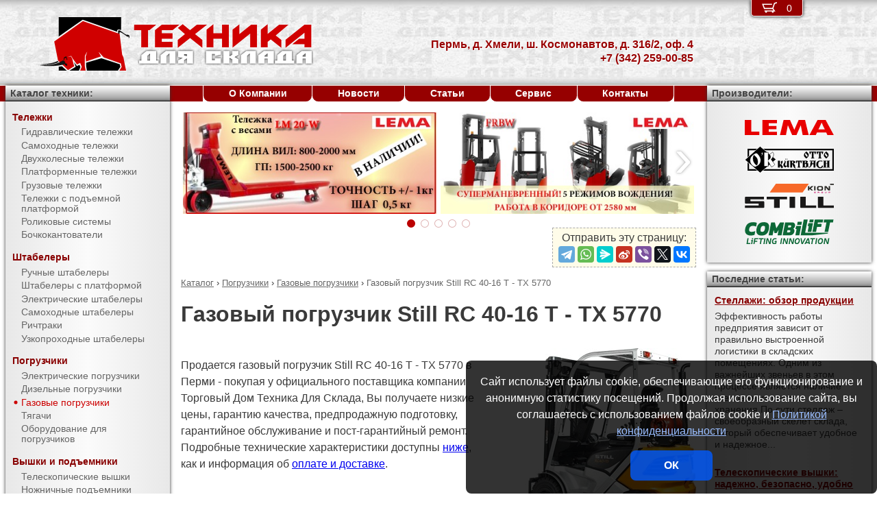

--- FILE ---
content_type: text/html; charset=UTF-8
request_url: https://pt-59.ru/products/forklifts/gas_forklifts/RC_40-16_T_-_TX_5770.html
body_size: 10435
content:
<!DOCTYPE html><html lang="ru" prefix="og: http://ogp.me/ns#"><head> <meta name="viewport" content="width=device-width, initial-scale=1.0"> <meta http-equiv="Content-Type" content="text/html; charset=UTF-8"> <title>Газовый погрузчик Still RC 40-16 T - TX 5770 купить недорого в Перми - Торговый Дом Техника Для Склада</title><meta name="description" content="Продается газовый погрузчик Still RC 40-16 T - TX 5770 в Перми - покупая у официального поставщика компании Торговый Дом Техника Для Склада, Вы получаете низкие цены, гарантию качества, предпродажную подготовку, гарантийное обслуживание и пост-гарантийный ремонт."> <link rel="canonical" href="https://pt-59.ru/products/forklifts/gas_forklifts/RC_40-16_T_-_TX_5770.html"> <link rel="stylesheet" type="text/css" href="/css/style.css?v3"> <link rel="icon" type="image/png" sizes="16x16" href="/tds-16x16.png"> <link rel="icon" type="image/png" sizes="192x192" href="/tds-192x192.png"> <link rel="apple-touch-icon" sizes="192x192" href="/tds-192x192.png"> <link rel="preconnect" href="https://counter.yadro.ru" crossorigin> <link rel="preconnect" href="https://mc.yandex.ru" crossorigin> <script>(function(m,e,t,r,i,k,a){m[i]=m[i]||function(){(m[i].a=m[i].a||[]).push(arguments)};m[i].l=1*new Date();k=e.createElement(t),a=e.getElementsByTagName(t)[0],k.async=1,k.src=r,a.parentNode.insertBefore(k,a)}) (window,document,"script","https://mc.yandex.ru/metrika/tag.js","ym");ym(10575388,"init",{clickmap:true,trackLinks:true,accurateTrackBounce:true,webvisor:true});</script><script type="application/ld+json">{"@context": "https://schema.org","@type": "LocalBusiness","name": "Подразделение ООО Торговый Дом Техника Для Склада в г. Пермь","image": "https://pt-59.ru/img/logo/tds.jpg","address": { "@type": "PostalAddress", "streetAddress": "д. Хмели, ш. Космонавтов, д. 316/2, оф. 4", "addressLocality": "Пермь", "addressRegion": "Пермь", "addressCountry": "RU"},"telephone": "+7 (342) 259-00-85","priceRange": "RUB","email": "info@pt-59.ru"}</script><meta property="og:title" content="Газовый погрузчик Still RC 40-16 T - TX 5770 купить недорого в Перми - Торговый Дом Техника Для Склада" /><meta property="og:type" content="website" /><meta property="og:url" content="https://pt-59.ru/products/forklifts/gas_forklifts/RC_40-16_T_-_TX_5770.html" /><meta property="og:image" content="https://pt-59.ru/media/cache/catalog/model/RC_40-15_T.jpg" /><meta property="og:site_name" content="Подразделение ООО Торговый Дом Техника Для Склада в г. Пермь" /> <meta name="format-detection" content="telephone=no"></head><body> <div id="m_menu"> <a href="/backet.html" class="backet"> <svg xmlns="http://www.w3.org/2000/svg" xmlns:xlink="http://www.w3.org/1999/xlink" width="26px" height="20px" viewBox="0 0 18 13" version="1.1"><use xlink:href="/img/backet.svg#backet"></use></svg> <span id="mBacketQuantity" class="mBacketQuantity">0</span> </a> <ul><li><span><a href="/">Главная</a></span></li><li><div onClick="toggleMenu(this)"><span>Каталог</span></div><ul><li><div onClick="toggleMenu(this)"><span>Тележки</span></div><ul><li><a href="/products/trucks/pallet_trucks/"><span>Гидравлические тележки</span></a></li><li><a href="/products/trucks/power_pallet_trucks/"><span>Самоходные тележки</span></a></li><li><a href="/products/trucks/two_wheled_trolleys/"><span>Двухколесные тележки</span></a></li><li><a href="/products/trucks/platform_trolleys/"><span>Платформенные тележки</span></a></li><li><a href="/products/trucks/cargo_trolleys/"><span>Грузовые тележки</span></a></li><li><a href="/products/trucks/table_trucks/"><span>Тележки с подъемной платформой</span></a></li><li><a href="/products/trucks/skates/"><span>Роликовые системы</span></a></li><li><a href="/products/trucks/drum_trucks/"><span>Бочкокантователи</span></a></li></ul></li><li><div onClick="toggleMenu(this)"><span>Штабелеры</span></div><ul><li><a href="/products/stackers/hand_stackers/"><span>Ручные штабелеры</span></a></li><li><a href="/products/stackers/platform_stackers/"><span>Штабелеры с платформой</span></a></li><li><a href="/products/stackers/electric_stackers/"><span>Электрические штабелеры</span></a></li><li><a href="/products/stackers/power_stackers/"><span>Самоходные штабелеры</span></a></li><li><a href="/products/stackers/reach_trucks/"><span>Ричтраки</span></a></li><li><a href="/products/stackers/VNA_trucks/"><span>Узкопроходные штабелеры</span></a></li></ul></li><li><div onClick="toggleMenu(this)"><span>Погрузчики</span></div><ul class="current"><li><a href="/products/forklifts/electric_forklifts/"><span>Электрические погрузчики</span></a></li><li><a href="/products/forklifts/diesel_forklifts/"><span>Дизельные погрузчики</span></a></li><li><a href="/products/forklifts/gas_forklifts/"><span class="current">Газовые погрузчики</span></a></li><li><a href="/products/forklifts/tractors/"><span>Тягачи</span></a></li><li><a href="/products/forklifts/equipment_for_forklifts/"><span>Оборудование для погрузчиков</span></a></li></ul></li><li><div onClick="toggleMenu(this)"><span>Вышки и подъемники</span></div><ul><li><a href="/products/lifts/aerial_lifts/"><span>Телескопические вышки</span></a></li><li><a href="/products/lifts/scissor_lifts/"><span>Ножничные подъемники</span></a></li><li><a href="/products/lifts/order_pickers/"><span>Подборщики заказов</span></a></li><li><a href="/products/lifts/lift_tables/"><span>Подъемные столы</span></a></li><li><a href="/products/lifts/mobile_stepladders/"><span>Передвижные лестницы</span></a></li></ul></li><li><div onClick="toggleMenu(this)"><span>Тали и механизмы</span></div><ul><li><a href="/products/hoists_and_cranes/rope_pulling_hoists/"><span>Монтажно-тяговые механизмы</span></a></li><li><a href="/products/hoists_and_cranes/shop_cranes/"><span>Гидравлические краны</span></a></li></ul></li><li><div onClick="toggleMenu(this)"><span>Колеса</span></div><ul><li><a href="/products/casters/high-load/"><span>Большегрузные колеса</span></a></li><li><a href="/products/casters/high-temperature/"><span>Высокотемпературные колеса</span></a></li><li><a href="/products/casters/industrial/"><span>Промышленные колеса</span></a></li><li><a href="/products/casters/solid/"><span>Колеса с литой резиной</span></a></li><li><a href="/products/casters/pneumatic/"><span>Пневматические колеса</span></a></li><li><a href="/products/casters/grey/"><span>Колеса с серой резиной</span></a></li><li><a href="/products/casters/wheels_and_rolls/"><span>Колеса и ролики</span></a></li></ul></li><li><div onClick="toggleMenu(this)"><span>Стеллажи</span></div><ul><li><a href="/products/shelves/pallet_shelves/"><span>Паллетные стеллажи</span></a></li><li><a href="/products/shelves/deep_shelves/"><span>Набивные стеллажи</span></a></li><li><a href="/products/shelves/gravity_shelves/"><span>Гравитационные стеллажи</span></a></li><li><a href="/products/shelves/shelf_shelves/"><span>Полочные стеллажи</span></a></li><li><a href="/products/shelves/console_shelves/"><span>Консольные стеллажи</span></a></li><li><a href="/products/shelves/mezzanines/"><span>Мезонины</span></a></li></ul></li><li><div onClick="toggleMenu(this)"><span>Упаковка</span></div><ul><li><a href="/products/packing/packing_devices/"><span>Упаковочное оборудование</span></a></li></ul></li><li><div onClick="toggleMenu(this)"><span>Паллеты и контейнеры</span></div><ul><li><a href="/products/pallets_and_containers/pallets/"><span>Поддоны</span></a></li><li><a href="/products/pallets_and_containers/containers/"><span>Контейнеры</span></a></li><li><a href="/products/pallets_and_containers/boxes/"><span>Пластиковые ящики</span></a></li><li><a href="/products/pallets_and_containers/plastic_sheets/"><span>Листы сотовые полимерные</span></a></li></ul></li><li><div onClick="toggleMenu(this)"><span>Запчасти для складской техники</span></div><ul><li><a href="/products/parts_for_warehouse_equipment/parts_for_pallet_trucks/"><span>Запчасти для гидравлических тележек</span></a></li></ul></li></ul></li><li><span><a href="/about/">О Компании</a></span></li><li><span><a href="/news/">Новости</a></span></li><li><span><a href="/articles/">Статьи</a></span></li><li><span><a href="/service/">Сервис</a></span></li><li><span><a href="/contacts.html">Контакты</a></span></li></ul> </div> <div id="m_trigger"><img src="/img/menu.svg" alt="Menu" /></div> <div id="site"> <div class="logo"><a href="/"><img src="/img/logo/tds.svg" alt="Торговый Дом Техника Для Склада" /></a></div> <div class="d_addr"> Пермь, д. Хмели, ш. Космонавтов, д. 316/2, оф. 4<br /> +7 (342) 259-00-85 </div> <div class="content"> <div id="slider"><ul><li><a href="/news/?id=1106"><img src="/media/banners/banner-20210823142539.jpg" alt="Гидравлическая тележка Lema для работы с весовым товаром" /></a></li><li><a href="/news/?id=1105"><img src="/media/banners/banner-20210622115010.jpg" alt="Многоходовый ричтрак LEMA FRBW – пойдет в любую сторону!" /></a></li><li><a href="/news/?id=1104"><img src="/media/banners/banner-20201029123158.jpg" alt="Новый ричтрак LemaZowell для средних и небольших складов" /></a></li><li><a href="/news/?id=1102&utm=banner2"><img src="/media/banners/banner-20200807130510.jpg" alt="Гидравлическая тележка ТДС - специально для российского рынка!" /></a></li><li><a href="/news/?id=1102&utm=banner1"><img src="/media/banners/banner-20200723124725.jpg" alt="Гидравлическая тележка ТДС - специально для российского рынка!" /></a></li></ul><div class="sliderDirection directionLeft" onClick="Slider.move(1)"><span>&#8249;</span></div><div class="sliderDirection directionRight" onClick="Slider.move()"><span>&#8250;</span></div></div><div id="sliderCtrl"><ul><li class="sliderSelect"" onclick="Slider.jump(this)">&nbsp</li><li " onclick="Slider.jump(this)">&nbsp</li><li " onclick="Slider.jump(this)">&nbsp</li><li " onclick="Slider.jump(this)">&nbsp</li><li " onclick="Slider.jump(this)">&nbsp</li></ul></div><script src="https://yastatic.net/share2/share.js"></script><div class="share">Отправить эту страницу:<div class="ya-share2" data-services="telegram,whatsapp,messenger,sinaWeibo,viber,twitter,vkontakte"></div></div><ul class="breadCrumbs" itemscope itemtype="http://schema.org/BreadcrumbList"><li itemprop="itemListElement" itemscope itemtype="http://schema.org/ListItem"><a itemprop="item" href="/products/"><span itemprop="name">Каталог</span></a><meta itemprop="position" content="1" />&nbsp;&rsaquo;&nbsp;</li><li itemprop="itemListElement" itemscope itemtype="http://schema.org/ListItem"><a itemprop="item" href="/products/forklifts/"><span itemprop="name">Погрузчики</span></a><meta itemprop="position" content="2" />&nbsp;&rsaquo;&nbsp;</li><li itemprop="itemListElement" itemscope itemtype="http://schema.org/ListItem"><a itemprop="item" href="/products/forklifts/gas_forklifts/"><span itemprop="name">Газовые погрузчики</span></a><meta itemprop="position" content="3" />&nbsp;&rsaquo;&nbsp;</li><li itemprop="itemListElement" itemscope itemtype="http://schema.org/ListItem"><span itemprop="name">Газовый погрузчик Still RC 40-16 T - TX 5770</span><meta itemprop="position" content="4" /></li></ul><h1>Газовый погрузчик Still RC 40-16 T - TX 5770</h1><div><img src="/media/cache/catalog/model/RC_40-15_T.jpg" width="300" height="auto" alt="Газовый погрузчик Still RC 40-16 T - TX 5770" class="modelPhoto"><form method="POST" action onSubmit="updateBacket(this,event)" class="modelOrder">Цена &ndash; по запросу<br>Добавить в Корзину: &nbsp;<button name="add" type="submit" value="forklifts;gas forklifts;RC 40-16 T - TX 5770" onclick="ym(10575388,'reachGoal','BACKET_ADD');gtag('event', 'BACKET_ADD');"><img src="/img/backetAdd.svg" width="23" height="17" alt="Добавить в Корзину"></button><button name="del" class="hidden" type="submit" value="forklifts;gas forklifts;RC 40-16 T - TX 5770"><img src="/img/backetDel.svg" width="23" height="17" alt="Удалить из Корзины"></button><br></form><p>Продается газовый погрузчик Still RC 40-16 T - TX 5770 в Перми - покупая у официального поставщика компании Торговый Дом Техника Для Склада, Вы получаете низкие цены, гарантию качества, предпродажную подготовку, гарантийное обслуживание и пост-гарантийный ремонт. Подробные технические характеристики доступны <a href="#techdata">ниже</a>, как и информация об <a href="#payment">оплате и доставке</a>.</p></div><h2 id="techdata">Технические характеристики</h2><figure class="table"><table cellspacing="0" cellpadding="0"><tbody><tr><td class="leftWrap">Артикул</td><td></td><td></td><td>72244001533577</td></tr><tr><td class="leftWrap">Тип</td><td></td><td></td><td>газ</td></tr><tr><td class="leftWrap">Г/п</td><td>Q</td><td>кг</td><td>1600</td></tr><tr><td class="leftWrap">Остаточная грузоподъемность</td><td></td><td>кг</td><td>1100</td></tr><tr><td class="leftWrap">Центр загрузки</td><td>c</td><td>мм</td><td>500</td></tr><tr><td class="leftWrap">Тип мачты</td><td></td><td></td><td>TX</td></tr><tr><td class="leftWrap">Высота подъема</td><td>h3</td><td>мм</td><td>5770</td></tr><tr><td class="leftWrap">Стандартный свободный подъем</td><td>h2</td><td>мм</td><td>2005</td></tr><tr><td class="leftWrap">Дорожный просвет</td><td>m1</td><td>мм</td><td>127</td></tr><tr><td class="leftWrap">Длина вил</td><td>l</td><td>мм</td><td>1000</td></tr><tr><td class="leftWrap">Ширина вилы</td><td>e</td><td>мм</td><td>80</td></tr><tr><td class="leftWrap">Высота вилы</td><td>s</td><td>мм</td><td>40</td></tr><tr><td class="leftWrap">Общая длина</td><td>L</td><td>мм</td><td>3215</td></tr><tr><td class="leftWrap">Общая ширина</td><td>B</td><td>мм</td><td>1120</td></tr><tr><td class="leftWrap">Габаритн. высота (min)</td><td>h1</td><td>мм</td><td>2560</td></tr><tr><td class="leftWrap">Габаритн. высота (max)</td><td>h4</td><td>мм</td><td>6345</td></tr><tr><td class="leftWrap">Общая высота верхней защиты</td><td>h6</td><td>мм</td><td>2145</td></tr><tr><td class="leftWrap">Расстояние от земли до сиденья оператора</td><td>h7</td><td>мм</td><td>1130</td></tr><tr><td class="leftWrap">Скорость подъема с грузом/без груза</td><td></td><td>м/с</td><td>0,64/0,70</td></tr><tr><td class="leftWrap">Скорость спуска с грузом/без груза</td><td></td><td>м/с</td><td>0,50/0,42</td></tr><tr><td class="leftWrap">Скорость движения с грузом/без груза</td><td></td><td>км/ч</td><td>20/20</td></tr><tr><td class="leftWrap">Мощность двигателя подъема</td><td></td><td>кВт</td><td>33</td></tr><tr><td class="leftWrap">Наклон мачты передний/задний</td><td>a/b</td><td>°</td><td>3/6</td></tr><tr><td class="leftWrap">Преодолимый наклон с грузом/без груза</td><td></td><td>%</td><td>27/26</td></tr><tr><td class="leftWrap">База колес</td><td>Y</td><td>мм</td><td>1400</td></tr><tr><td class="leftWrap">Размер передних колес</td><td></td><td>мм</td><td>6,50-10</td></tr><tr><td class="leftWrap">Размер задних колес</td><td></td><td>мм</td><td>5,00-8</td></tr><tr><td class="leftWrap">Число колес спереди/сзади</td><td></td><td></td><td>2x/2</td></tr><tr><td class="leftWrap">Радиус поворота</td><td>Wa</td><td>мм</td><td>1895</td></tr><tr><td class="leftWrap">Ширина прохода с паллетой (VDI 2198)</td><td>Ast</td><td>мм</td><td>3790</td></tr><tr><td class="leftWrap">Вес</td><td></td><td>кг</td><td>2758</td></tr></tbody></table></figure><h2 id="payment">Информация об оплате и доставке (Пермь)</h2><p>Добавьте в Корзину дополнительно и другие газовые погрузчики и оформите заявку &mdash; с Вами свяжется менеджер компании Торговый Дом Техника Для Склада и при необходимости поможет с выбором наиболее подходящей модели под конкретные условия эксплуатации, а также:<ul><li>расскажет об аналогах модели RC 40-16 T - TX 5770</li><li>действующих скидках и акциях</li><li>предоставит счёт на оплату</li><li>оформит доставку в Перми или области (возможен самовывоз)</li></ul></p><h2>Рекомендуемые газовые погрузчики</h2><figure class="table"><table cellspacing="0" cellpadding="0"><thead><tr><th>Произв.</th><th>Модель</th><th class="nowrap">Г/п,<br/> кг</th><th>Тип мачты</th><th>Высота подъема,<br/> мм</th><th>Цена,<br>руб.</th><th>В Корзину</th></tr></thead><tbody><tr><td rowspan="20" class="left">Still</td><td class="left"><a href="/products/forklifts/gas_forklifts/RC_40-16_T_-_DX_3330.html" title="Газовый погрузчик Still RC 40-16 T - DX 3330">RC 40-16 T - DX 3330</a></td><td rowspan="20">1600</td><td rowspan="5">DX</td><td>3330</td><td style="text-align: right"><span class="nowrap"> по запросу</span></td><td><form method="POST" action onSubmit="updateBacket(this,event)"><button name="add" type="submit" value="forklifts;gas forklifts;RC 40-16 T - DX 3330" onclick="ym(10575388,'reachGoal','BACKET_ADD');gtag('event', 'BACKET_ADD');"><img src="/img/backetAdd.svg" width="23" height="17" alt="Добавить в Корзину"></button><button name="del" class="hidden" type="submit" value="forklifts;gas forklifts;RC 40-16 T - DX 3330"><img src="/img/backetDel.svg" width="23" height="17" alt="Удалить из Корзины"></button></form></td></tr><tr><td class="left"><a href="/products/forklifts/gas_forklifts/RC_40-16_T_-_DX_3630.html" title="Газовый погрузчик Still RC 40-16 T - DX 3630">RC 40-16 T - DX 3630</a></td><td>3630</td><td style="text-align: right"><span class="nowrap"> по запросу</span></td><td><form method="POST" action onSubmit="updateBacket(this,event)"><button name="add" type="submit" value="forklifts;gas forklifts;RC 40-16 T - DX 3630" onclick="ym(10575388,'reachGoal','BACKET_ADD');gtag('event', 'BACKET_ADD');"><img src="/img/backetAdd.svg" width="23" height="17" alt="Добавить в Корзину"></button><button name="del" class="hidden" type="submit" value="forklifts;gas forklifts;RC 40-16 T - DX 3630"><img src="/img/backetDel.svg" width="23" height="17" alt="Удалить из Корзины"></button></form></td></tr><tr><td class="left"><a href="/products/forklifts/gas_forklifts/RC_40-16_T_-_DX_4030.html" title="Газовый погрузчик Still RC 40-16 T - DX 4030">RC 40-16 T - DX 4030</a></td><td>4030</td><td style="text-align: right"><span class="nowrap"> по запросу</span></td><td><form method="POST" action onSubmit="updateBacket(this,event)"><button name="add" type="submit" value="forklifts;gas forklifts;RC 40-16 T - DX 4030" onclick="ym(10575388,'reachGoal','BACKET_ADD');gtag('event', 'BACKET_ADD');"><img src="/img/backetAdd.svg" width="23" height="17" alt="Добавить в Корзину"></button><button name="del" class="hidden" type="submit" value="forklifts;gas forklifts;RC 40-16 T - DX 4030"><img src="/img/backetDel.svg" width="23" height="17" alt="Удалить из Корзины"></button></form></td></tr><tr><td class="left"><a href="/products/forklifts/gas_forklifts/RC_40-16_T_-_DX_4530.html" title="Газовый погрузчик Still RC 40-16 T - DX 4530">RC 40-16 T - DX 4530</a></td><td>4530</td><td style="text-align: right"><span class="nowrap"> по запросу</span></td><td><form method="POST" action onSubmit="updateBacket(this,event)"><button name="add" type="submit" value="forklifts;gas forklifts;RC 40-16 T - DX 4530" onclick="ym(10575388,'reachGoal','BACKET_ADD');gtag('event', 'BACKET_ADD');"><img src="/img/backetAdd.svg" width="23" height="17" alt="Добавить в Корзину"></button><button name="del" class="hidden" type="submit" value="forklifts;gas forklifts;RC 40-16 T - DX 4530"><img src="/img/backetDel.svg" width="23" height="17" alt="Удалить из Корзины"></button></form></td></tr><tr><td class="left"><a href="/products/forklifts/gas_forklifts/RC_40-16_T_-_DX_5030.html" title="Газовый погрузчик Still RC 40-16 T - DX 5030">RC 40-16 T - DX 5030</a></td><td>5030</td><td style="text-align: right"><span class="nowrap"> по запросу</span></td><td><form method="POST" action onSubmit="updateBacket(this,event)"><button name="add" type="submit" value="forklifts;gas forklifts;RC 40-16 T - DX 5030" onclick="ym(10575388,'reachGoal','BACKET_ADD');gtag('event', 'BACKET_ADD');"><img src="/img/backetAdd.svg" width="23" height="17" alt="Добавить в Корзину"></button><button name="del" class="hidden" type="submit" value="forklifts;gas forklifts;RC 40-16 T - DX 5030"><img src="/img/backetDel.svg" width="23" height="17" alt="Удалить из Корзины"></button></form></td></tr><tr><td class="left"><a href="/products/forklifts/gas_forklifts/RC_40-16_T_-_DX_FFL_2875.html" title="Газовый погрузчик Still RC 40-16 T - DX FFL 2875">RC 40-16 T - DX FFL 2875</a></td><td rowspan="6">DX FFL</td><td>2875</td><td style="text-align: right"><span class="nowrap"> по запросу</span></td><td><form method="POST" action onSubmit="updateBacket(this,event)"><button name="add" type="submit" value="forklifts;gas forklifts;RC 40-16 T - DX FFL 2875" onclick="ym(10575388,'reachGoal','BACKET_ADD');gtag('event', 'BACKET_ADD');"><img src="/img/backetAdd.svg" width="23" height="17" alt="Добавить в Корзину"></button><button name="del" class="hidden" type="submit" value="forklifts;gas forklifts;RC 40-16 T - DX FFL 2875"><img src="/img/backetDel.svg" width="23" height="17" alt="Удалить из Корзины"></button></form></td></tr><tr><td class="left"><a href="/products/forklifts/gas_forklifts/RC_40-16_T_-_DX_FFL_2975.html" title="Газовый погрузчик Still RC 40-16 T - DX FFL 2975">RC 40-16 T - DX FFL 2975</a></td><td>2975</td><td style="text-align: right"><span class="nowrap"> по запросу</span></td><td><form method="POST" action onSubmit="updateBacket(this,event)"><button name="add" type="submit" value="forklifts;gas forklifts;RC 40-16 T - DX FFL 2975" onclick="ym(10575388,'reachGoal','BACKET_ADD');gtag('event', 'BACKET_ADD');"><img src="/img/backetAdd.svg" width="23" height="17" alt="Добавить в Корзину"></button><button name="del" class="hidden" type="submit" value="forklifts;gas forklifts;RC 40-16 T - DX FFL 2975"><img src="/img/backetDel.svg" width="23" height="17" alt="Удалить из Корзины"></button></form></td></tr><tr><td class="left"><a href="/products/forklifts/gas_forklifts/RC_40-16_T_-_DX_FFL_3275.html" title="Газовый погрузчик Still RC 40-16 T - DX FFL 3275">RC 40-16 T - DX FFL 3275</a></td><td>3275</td><td style="text-align: right"><span class="nowrap"> по запросу</span></td><td><form method="POST" action onSubmit="updateBacket(this,event)"><button name="add" type="submit" value="forklifts;gas forklifts;RC 40-16 T - DX FFL 3275" onclick="ym(10575388,'reachGoal','BACKET_ADD');gtag('event', 'BACKET_ADD');"><img src="/img/backetAdd.svg" width="23" height="17" alt="Добавить в Корзину"></button><button name="del" class="hidden" type="submit" value="forklifts;gas forklifts;RC 40-16 T - DX FFL 3275"><img src="/img/backetDel.svg" width="23" height="17" alt="Удалить из Корзины"></button></form></td></tr><tr><td class="left"><a href="/products/forklifts/gas_forklifts/RC_40-16_T_-_DX_FFL_3575_h4.html" title="Газовый погрузчик Still RC 40-16 T - DX FFL 3575 h4">RC 40-16 T - DX FFL 3575 h4</a></td><td rowspan="2">3575</td><td style="text-align: right"><span class="nowrap"> по запросу</span></td><td><form method="POST" action onSubmit="updateBacket(this,event)"><button name="add" type="submit" value="forklifts;gas forklifts;RC 40-16 T - DX FFL 3575 h4" onclick="ym(10575388,'reachGoal','BACKET_ADD');gtag('event', 'BACKET_ADD');"><img src="/img/backetAdd.svg" width="23" height="17" alt="Добавить в Корзину"></button><button name="del" class="hidden" type="submit" value="forklifts;gas forklifts;RC 40-16 T - DX FFL 3575 h4"><img src="/img/backetDel.svg" width="23" height="17" alt="Удалить из Корзины"></button></form></td></tr><tr><td class="left"><a href="/products/forklifts/gas_forklifts/RC_40-16_T_-_DX_FFL_3575.html" title="Газовый погрузчик Still RC 40-16 T - DX FFL 3575">RC 40-16 T - DX FFL 3575</a></td><td style="text-align: right"><span class="nowrap"> по запросу</span></td><td><form method="POST" action onSubmit="updateBacket(this,event)"><button name="add" type="submit" value="forklifts;gas forklifts;RC 40-16 T - DX FFL 3575" onclick="ym(10575388,'reachGoal','BACKET_ADD');gtag('event', 'BACKET_ADD');"><img src="/img/backetAdd.svg" width="23" height="17" alt="Добавить в Корзину"></button><button name="del" class="hidden" type="submit" value="forklifts;gas forklifts;RC 40-16 T - DX FFL 3575"><img src="/img/backetDel.svg" width="23" height="17" alt="Удалить из Корзины"></button></form></td></tr><tr><td class="left"><a href="/products/forklifts/gas_forklifts/RC_40-16_T_-_DX_FFL_3975.html" title="Газовый погрузчик Still RC 40-16 T - DX FFL 3975">RC 40-16 T - DX FFL 3975</a></td><td>3975</td><td style="text-align: right"><span class="nowrap"> по запросу</span></td><td><form method="POST" action onSubmit="updateBacket(this,event)"><button name="add" type="submit" value="forklifts;gas forklifts;RC 40-16 T - DX FFL 3975" onclick="ym(10575388,'reachGoal','BACKET_ADD');gtag('event', 'BACKET_ADD');"><img src="/img/backetAdd.svg" width="23" height="17" alt="Добавить в Корзину"></button><button name="del" class="hidden" type="submit" value="forklifts;gas forklifts;RC 40-16 T - DX FFL 3975"><img src="/img/backetDel.svg" width="23" height="17" alt="Удалить из Корзины"></button></form></td></tr><tr><td class="left"><a href="/products/forklifts/gas_forklifts/RC_40-16_T_-_TX_4170.html" title="Газовый погрузчик Still RC 40-16 T - TX 4170">RC 40-16 T - TX 4170</a></td><td rowspan="9">TX</td><td>4170</td><td style="text-align: right"><span class="nowrap"> по запросу</span></td><td><form method="POST" action onSubmit="updateBacket(this,event)"><button name="add" type="submit" value="forklifts;gas forklifts;RC 40-16 T - TX 4170" onclick="ym(10575388,'reachGoal','BACKET_ADD');gtag('event', 'BACKET_ADD');"><img src="/img/backetAdd.svg" width="23" height="17" alt="Добавить в Корзину"></button><button name="del" class="hidden" type="submit" value="forklifts;gas forklifts;RC 40-16 T - TX 4170"><img src="/img/backetDel.svg" width="23" height="17" alt="Удалить из Корзины"></button></form></td></tr><tr><td class="left"><a href="/products/forklifts/gas_forklifts/RC_40-16_T_-_TX_4470_h4.html" title="Газовый погрузчик Still RC 40-16 T - TX 4470 h4">RC 40-16 T - TX 4470 h4</a></td><td rowspan="2">4470</td><td style="text-align: right"><span class="nowrap"> по запросу</span></td><td><form method="POST" action onSubmit="updateBacket(this,event)"><button name="add" type="submit" value="forklifts;gas forklifts;RC 40-16 T - TX 4470 h4" onclick="ym(10575388,'reachGoal','BACKET_ADD');gtag('event', 'BACKET_ADD');"><img src="/img/backetAdd.svg" width="23" height="17" alt="Добавить в Корзину"></button><button name="del" class="hidden" type="submit" value="forklifts;gas forklifts;RC 40-16 T - TX 4470 h4"><img src="/img/backetDel.svg" width="23" height="17" alt="Удалить из Корзины"></button></form></td></tr><tr><td class="left"><a href="/products/forklifts/gas_forklifts/RC_40-16_T_-_TX_4470.html" title="Газовый погрузчик Still RC 40-16 T - TX 4470">RC 40-16 T - TX 4470</a></td><td style="text-align: right"><span class="nowrap"> по запросу</span></td><td><form method="POST" action onSubmit="updateBacket(this,event)"><button name="add" type="submit" value="forklifts;gas forklifts;RC 40-16 T - TX 4470" onclick="ym(10575388,'reachGoal','BACKET_ADD');gtag('event', 'BACKET_ADD');"><img src="/img/backetAdd.svg" width="23" height="17" alt="Добавить в Корзину"></button><button name="del" class="hidden" type="submit" value="forklifts;gas forklifts;RC 40-16 T - TX 4470"><img src="/img/backetDel.svg" width="23" height="17" alt="Удалить из Корзины"></button></form></td></tr><tr><td class="left"><a href="/products/forklifts/gas_forklifts/RC_40-16_T_-_TX_4770.html" title="Газовый погрузчик Still RC 40-16 T - TX 4770">RC 40-16 T - TX 4770</a></td><td>4770</td><td style="text-align: right"><span class="nowrap"> по запросу</span></td><td><form method="POST" action onSubmit="updateBacket(this,event)"><button name="add" type="submit" value="forklifts;gas forklifts;RC 40-16 T - TX 4770" onclick="ym(10575388,'reachGoal','BACKET_ADD');gtag('event', 'BACKET_ADD');"><img src="/img/backetAdd.svg" width="23" height="17" alt="Добавить в Корзину"></button><button name="del" class="hidden" type="submit" value="forklifts;gas forklifts;RC 40-16 T - TX 4770"><img src="/img/backetDel.svg" width="23" height="17" alt="Удалить из Корзины"></button></form></td></tr><tr><td class="left"><a href="/products/forklifts/gas_forklifts/RC_40-16_T_-_TX_5220_h4.html" title="Газовый погрузчик Still RC 40-16 T - TX 5220 h4">RC 40-16 T - TX 5220 h4</a></td><td rowspan="2">5220</td><td style="text-align: right"><span class="nowrap"> по запросу</span></td><td><form method="POST" action onSubmit="updateBacket(this,event)"><button name="add" type="submit" value="forklifts;gas forklifts;RC 40-16 T - TX 5220 h4" onclick="ym(10575388,'reachGoal','BACKET_ADD');gtag('event', 'BACKET_ADD');"><img src="/img/backetAdd.svg" width="23" height="17" alt="Добавить в Корзину"></button><button name="del" class="hidden" type="submit" value="forklifts;gas forklifts;RC 40-16 T - TX 5220 h4"><img src="/img/backetDel.svg" width="23" height="17" alt="Удалить из Корзины"></button></form></td></tr><tr><td class="left"><a href="/products/forklifts/gas_forklifts/RC_40-16_T_-_TX_5220.html" title="Газовый погрузчик Still RC 40-16 T - TX 5220">RC 40-16 T - TX 5220</a></td><td style="text-align: right"><span class="nowrap"> по запросу</span></td><td><form method="POST" action onSubmit="updateBacket(this,event)"><button name="add" type="submit" value="forklifts;gas forklifts;RC 40-16 T - TX 5220" onclick="ym(10575388,'reachGoal','BACKET_ADD');gtag('event', 'BACKET_ADD');"><img src="/img/backetAdd.svg" width="23" height="17" alt="Добавить в Корзину"></button><button name="del" class="hidden" type="submit" value="forklifts;gas forklifts;RC 40-16 T - TX 5220"><img src="/img/backetDel.svg" width="23" height="17" alt="Удалить из Корзины"></button></form></td></tr><tr><td class="left"><b>RC 40-16 T - TX 5770</b></td><td>5770</td><td style="text-align: right"><span class="nowrap"> по запросу</span></td><td><form method="POST" action onSubmit="updateBacket(this,event)"><button name="add" type="submit" value="forklifts;gas forklifts;RC 40-16 T - TX 5770" onclick="ym(10575388,'reachGoal','BACKET_ADD');gtag('event', 'BACKET_ADD');"><img src="/img/backetAdd.svg" width="23" height="17" alt="Добавить в Корзину"></button><button name="del" class="hidden" type="submit" value="forklifts;gas forklifts;RC 40-16 T - TX 5770"><img src="/img/backetDel.svg" width="23" height="17" alt="Удалить из Корзины"></button></form></td></tr><tr><td class="left"><a href="/products/forklifts/gas_forklifts/RC_40-16_T_-_TX_6370.html" title="Газовый погрузчик Still RC 40-16 T - TX 6370">RC 40-16 T - TX 6370</a></td><td>6370</td><td style="text-align: right"><span class="nowrap"> по запросу</span></td><td><form method="POST" action onSubmit="updateBacket(this,event)"><button name="add" type="submit" value="forklifts;gas forklifts;RC 40-16 T - TX 6370" onclick="ym(10575388,'reachGoal','BACKET_ADD');gtag('event', 'BACKET_ADD');"><img src="/img/backetAdd.svg" width="23" height="17" alt="Добавить в Корзину"></button><button name="del" class="hidden" type="submit" value="forklifts;gas forklifts;RC 40-16 T - TX 6370"><img src="/img/backetDel.svg" width="23" height="17" alt="Удалить из Корзины"></button></form></td></tr><tr><td class="left"><a href="/products/forklifts/gas_forklifts/RC_40-16_T_-_TX_6970.html" title="Газовый погрузчик Still RC 40-16 T - TX 6970">RC 40-16 T - TX 6970</a></td><td>6970</td><td style="text-align: right"><span class="nowrap"> по запросу</span></td><td><form method="POST" action onSubmit="updateBacket(this,event)"><button name="add" type="submit" value="forklifts;gas forklifts;RC 40-16 T - TX 6970" onclick="ym(10575388,'reachGoal','BACKET_ADD');gtag('event', 'BACKET_ADD');"><img src="/img/backetAdd.svg" width="23" height="17" alt="Добавить в Корзину"></button><button name="del" class="hidden" type="submit" value="forklifts;gas forklifts;RC 40-16 T - TX 6970"><img src="/img/backetDel.svg" width="23" height="17" alt="Удалить из Корзины"></button></form></td></tr></tbody></table></figure> </div> <div class="d_backet"> <a href="/backet.html" class="backet"> <svg xmlns="http://www.w3.org/2000/svg" xmlns:xlink="http://www.w3.org/1999/xlink" width="26px" height="20px" viewBox="0 0 18 13" version="1.1"><use xlink:href="/img/backet.svg#backet"></use></svg> <span id="backetQuantity" class="backetQuantity">0 </span> </a> </div> <div class="d_topMenu"> <ul><li><span><a href="/about/">О Компании</a></span></li><li><span><a href="/news/">Новости</a></span></li><li><span><a href="/articles/">Статьи</a></span></li><li><span><a href="/service/">Сервис</a></span></li><li><span><a href="/contacts.html">Контакты</a></span></li></ul> </div> <div class="d_barLeft"> <div class="barHead"> <a href="/products/">Каталог техники:</a> </div> <div class="bar catalogMenu"> <ul><li><span>Тележки</span><ul><li><a href="/products/trucks/pallet_trucks/"><span>Гидравлические тележки</span></a></li><li><a href="/products/trucks/power_pallet_trucks/"><span>Самоходные тележки</span></a></li><li><a href="/products/trucks/two_wheled_trolleys/"><span>Двухколесные тележки</span></a></li><li><a href="/products/trucks/platform_trolleys/"><span>Платформенные тележки</span></a></li><li><a href="/products/trucks/cargo_trolleys/"><span>Грузовые тележки</span></a></li><li><a href="/products/trucks/table_trucks/"><span>Тележки с подъемной платформой</span></a></li><li><a href="/products/trucks/skates/"><span>Роликовые системы</span></a></li><li><a href="/products/trucks/drum_trucks/"><span>Бочкокантователи</span></a></li></ul></li><li><span>Штабелеры</span><ul><li><a href="/products/stackers/hand_stackers/"><span>Ручные штабелеры</span></a></li><li><a href="/products/stackers/platform_stackers/"><span>Штабелеры с платформой</span></a></li><li><a href="/products/stackers/electric_stackers/"><span>Электрические штабелеры</span></a></li><li><a href="/products/stackers/power_stackers/"><span>Самоходные штабелеры</span></a></li><li><a href="/products/stackers/reach_trucks/"><span>Ричтраки</span></a></li><li><a href="/products/stackers/VNA_trucks/"><span>Узкопроходные штабелеры</span></a></li></ul></li><li><span>Погрузчики</span><ul class="current"><li><a href="/products/forklifts/electric_forklifts/"><span>Электрические погрузчики</span></a></li><li><a href="/products/forklifts/diesel_forklifts/"><span>Дизельные погрузчики</span></a></li><li><a href="/products/forklifts/gas_forklifts/"><span class="current">Газовые погрузчики</span></a></li><li><a href="/products/forklifts/tractors/"><span>Тягачи</span></a></li><li><a href="/products/forklifts/equipment_for_forklifts/"><span>Оборудование для погрузчиков</span></a></li></ul></li><li><span>Вышки и подъемники</span><ul><li><a href="/products/lifts/aerial_lifts/"><span>Телескопические вышки</span></a></li><li><a href="/products/lifts/scissor_lifts/"><span>Ножничные подъемники</span></a></li><li><a href="/products/lifts/order_pickers/"><span>Подборщики заказов</span></a></li><li><a href="/products/lifts/lift_tables/"><span>Подъемные столы</span></a></li><li><a href="/products/lifts/mobile_stepladders/"><span>Передвижные лестницы</span></a></li></ul></li><li><span>Тали и механизмы</span><ul><li><a href="/products/hoists_and_cranes/rope_pulling_hoists/"><span>Монтажно-тяговые механизмы</span></a></li><li><a href="/products/hoists_and_cranes/shop_cranes/"><span>Гидравлические краны</span></a></li></ul></li><li><span>Колеса</span><ul><li><a href="/products/casters/high-load/"><span>Большегрузные колеса</span></a></li><li><a href="/products/casters/high-temperature/"><span>Высокотемпературные колеса</span></a></li><li><a href="/products/casters/industrial/"><span>Промышленные колеса</span></a></li><li><a href="/products/casters/solid/"><span>Колеса с литой резиной</span></a></li><li><a href="/products/casters/pneumatic/"><span>Пневматические колеса</span></a></li><li><a href="/products/casters/grey/"><span>Колеса с серой резиной</span></a></li><li><a href="/products/casters/wheels_and_rolls/"><span>Колеса и ролики</span></a></li></ul></li><li><span>Стеллажи</span><ul><li><a href="/products/shelves/pallet_shelves/"><span>Паллетные стеллажи</span></a></li><li><a href="/products/shelves/deep_shelves/"><span>Набивные стеллажи</span></a></li><li><a href="/products/shelves/gravity_shelves/"><span>Гравитационные стеллажи</span></a></li><li><a href="/products/shelves/shelf_shelves/"><span>Полочные стеллажи</span></a></li><li><a href="/products/shelves/console_shelves/"><span>Консольные стеллажи</span></a></li><li><a href="/products/shelves/mezzanines/"><span>Мезонины</span></a></li></ul></li><li><span>Упаковка</span><ul><li><a href="/products/packing/packing_devices/"><span>Упаковочное оборудование</span></a></li></ul></li><li><span>Паллеты и контейнеры</span><ul><li><a href="/products/pallets_and_containers/pallets/"><span>Поддоны</span></a></li><li><a href="/products/pallets_and_containers/containers/"><span>Контейнеры</span></a></li><li><a href="/products/pallets_and_containers/boxes/"><span>Пластиковые ящики</span></a></li><li><a href="/products/pallets_and_containers/plastic_sheets/"><span>Листы сотовые полимерные</span></a></li></ul></li><li><span>Запчасти для складской техники</span><ul><li><a href="/products/parts_for_warehouse_equipment/parts_for_pallet_trucks/"><span>Запчасти для гидравлических тележек</span></a></li></ul></li></ul> </div> </div> <div class="d_barRight"> <div class="barHead"> Производители: </div> <div class="bar brands"> <img src="/media/brands/Lema.svg" alt="LEMA" width="130"/> <img src="/media/brands/Otto-Kurtbach.svg" alt="Otto-Kurtbach" width="130"/> <img src="/media/brands/Still.svg" alt="Still" width="130"/> <img src="/media/brands/Combilift.svg" alt="Combilift" width="130"/> </div> <div class="barHead">Последние статьи:</div><div class="bar news"><a href="/articles/стеллажи_обзор_продукции.html">Стеллажи: обзор продукции</a><div>Эффективность работы предприятия зависит от правильно выстроенной логистики в складских помещениях. Одним из важнейших звеньев в этом процессе является наличие стеллажных систем хранения.По сути стеллаж – своеобразный скелет склада, который обеспечивает удобное и надежное...</div><br/><a href="/articles/телескопические_вышки_надежно_безопасно_удобно.html">Телескопические вышки: надежно, безопасно, удобно</a><div>Телескопическая вышка, или альтернативное название - мачтовый подъемник, прочно себя зарекомендовала на рынке высокотехнологичного подъемного оборудования за счет своей компактности, мобильности и универсальности.Телескопические вышки предназначены для подъема человека...</div><br/><a href="/articles/вилочные_электропогрузчики_в_компании_техника_для_склада.html">Вилочные электропогрузчики в компании «Техника для склада»</a><div>В каталоге нашей компании электропогрузчики представлены большим выбором наиболее востребованных моделей малогабаритной техники Combilit, Still, Lema, других популярных брендов. По низким ценам у нас можно купить трех- или четырехопорные машины с доставкой по РФ. С учетом конкретной...</div><br/></div><div class="barHead">Счетчики:</div><div class="bar"><div id="counterLi"><script type="text/javascript">document.getElementById("counterLi").innerHTML="<a href='//www.liveinternet.ru/click' target='_blank' rel='nofollow noopener'><img src='//counter.yadro.ru/hit?t21.2;r"+escape(document.referrer)+((typeof(screen)=="undefined")?"":";s"+screen.width+"*"+screen.height+"*"+(screen.colorDepth?screen.colorDepth:screen.pixelDepth))+";u"+escape(document.URL)+";"+Math.random()+"' alt='' title='LiveInternet: показано число посетителей за сегодня' border=0 width=88 height=31><\/a>"</script></div></div> </div> <div class="bottom"> <div> Подразделение ООО &quot;Торговый Дом Техника Для Склада&quot; <span class="nowrap">в г. Пермь</span> &mdash; д. Хмели, ш. Космонавтов, д. 316/2, оф. 4, <span class="nowrap">тел.: <a href="tel:+7(342)259-00-85">+7 (342) 259-00-85</a></span>, <span class="nowrap">E-mail: <a href="mailto:info@pt-59.ru">info@pt-59.ru</a></span><br/><br/> </div> <div>Информация на сайте носит исключительно информационный характер и ни при каких условиях не является публичной офертой. <a href="/privacy.html">Политика конфиденциальности</a>.</div> <div>Производители оставляют за собой право вносить изменения в конструкцию и внешний вид техники, не ухудшающие ее эксплуатационные качества.</div> <div>&copy; <a href="https://pt-59.ru">Подразделение ООО &quot;Торговый Дом Техника Для Склада&quot; <span class="nowrap">в г. Пермь</span></a>, &copy; <a href="https://al-studio.ru">AL-studio.ru</a>, 2026</div> </div> </div> <div id="privacy"> Сайт использует файлы cookie, обеспечивающие его функционирование и анонимную статистику посещений. Продолжая использование сайта, вы соглашаетесь с использованием файлов cookie и <a href="/privacy.html">Политикой конфиденциальности</a><button onClick="privacy(this);">ОК</button> </div> <script src="/js/tools.min.js?v3"></script></script></body></html>